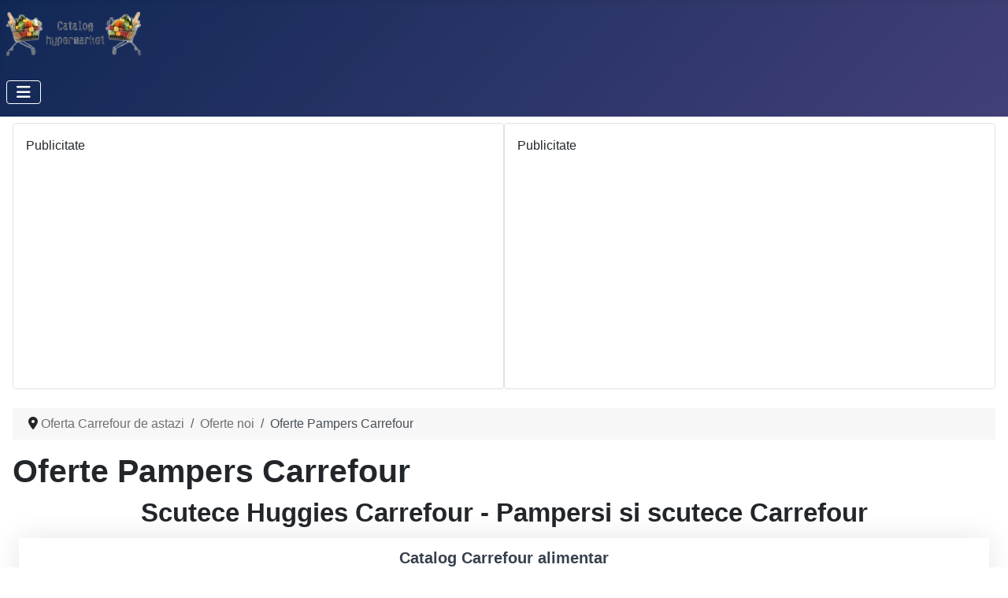

--- FILE ---
content_type: text/html; charset=utf-8
request_url: https://www.catalog-hypermarket.ro/oferte-noi/oferte-pampers-carrefour
body_size: 11553
content:
<!DOCTYPE html>
<html lang="en-gb" dir="ltr">

<head>
<meta charset="utf-8">
	<meta name="viewport" content="width=device-width, initial-scale=1">
	<meta name="description" content="Oferta de scutece Pampers Carrefour.
Gama de scutece Huggies, Pampers Premium Care sau Pampers pants sunt doar cateva din scutecele Carrefour disponibile in mag">
	<meta name="generator" content="Joomla! - Open Source Content Management">
	<title>Oferte Pampers Carrefour</title>
	<link href="/media/system/images/joomla-favicon.svg" rel="icon" type="image/svg+xml">
	<link href="/media/templates/site/cassiopeia_cassiopeia_child/images/favicon.ico" rel="alternate icon" type="image/vnd.microsoft.icon">
	<link href="/media/system/images/joomla-favicon-pinned.svg" rel="mask-icon" color="#000">

    <link href="/media/system/css/joomla-fontawesome.min.css?d230c2" rel="lazy-stylesheet"><noscript><link href="/media/system/css/joomla-fontawesome.min.css?d230c2" rel="stylesheet"></noscript>
	<link href="/media/templates/site/cassiopeia/css/global/colors_standard.min.css?d230c2" rel="stylesheet">
	<link href="/media/templates/site/cassiopeia/css/template.min.css?d230c2" rel="stylesheet">
	<link href="/media/templates/site/cassiopeia/css/vendor/joomla-custom-elements/joomla-alert.min.css?0.4.1" rel="stylesheet">
	<link href="/media/templates/site/cassiopeia_cassiopeia_child/css/user.css?d230c2" rel="stylesheet">
	<style>:root {
		--hue: 214;
		--template-bg-light: #f0f4fb;
		--template-text-dark: #495057;
		--template-text-light: #ffffff;
		--template-link-color: var(--link-color);
		--template-special-color: #001B4C;
		
	}</style>

    <script src="/media/vendor/metismenujs/js/metismenujs.min.js?1.4.0" defer></script>
	<script src="/media/mod_menu/js/menu.min.js?d230c2" type="module"></script>
	<script src="/media/templates/site/cassiopeia/js/mod_menu/menu-metismenu.min.js?d230c2" defer></script>
	<script type="application/json" class="joomla-script-options new">{"joomla.jtext":{"RLTA_BUTTON_SCROLL_LEFT":"Scroll buttons to the left","RLTA_BUTTON_SCROLL_RIGHT":"Scroll buttons to the right","ERROR":"Error","MESSAGE":"Message","NOTICE":"Notice","WARNING":"Warning","JCLOSE":"Close","JOK":"OK","JOPEN":"Open"},"system.paths":{"root":"","rootFull":"https:\/\/www.catalog-hypermarket.ro\/","base":"","baseFull":"https:\/\/www.catalog-hypermarket.ro\/"},"csrf.token":"69783ccc5142632a19860a586c8524e0"}</script>
	<script src="/media/system/js/core.min.js?a3d8f8"></script>
	<script src="/media/vendor/bootstrap/js/collapse.min.js?5.3.8" type="module"></script>
	<script src="/media/templates/site/cassiopeia/js/template.min.js?d230c2" type="module"></script>
	<script src="/media/system/js/messages.min.js?9a4811" type="module"></script>
	<script>rltaSettings = {"switchToAccordions":true,"switchBreakPoint":576,"buttonScrollSpeed":5,"addHashToUrls":true,"rememberActive":false,"wrapButtons":false}</script>
	<script type="application/ld+json">{"@context":"https://schema.org","@type":"BreadcrumbList","@id":"https://www.catalog-hypermarket.ro/#/schema/BreadcrumbList/156","itemListElement":[{"@type":"ListItem","position":1,"item":{"@id":"https://www.catalog-hypermarket.ro/","name":"Oferta Carrefour de astazi"}},{"@type":"ListItem","position":2,"item":{"@id":"https://www.catalog-hypermarket.ro/oferte-noi","name":"Oferte noi"}},{"@type":"ListItem","position":3,"item":{"@id":"https://www.catalog-hypermarket.ro/oferte-noi/oferte-pampers-carrefour","name":"Oferte Pampers Carrefour"}}]}</script>
	<script type="application/ld+json">{"@context":"https://schema.org","@graph":[{"@type":"Organization","@id":"https://www.catalog-hypermarket.ro/#/schema/Organization/base","name":"Catalog Hypermarket","url":"https://www.catalog-hypermarket.ro/"},{"@type":"WebSite","@id":"https://www.catalog-hypermarket.ro/#/schema/WebSite/base","url":"https://www.catalog-hypermarket.ro/","name":"Catalog Hypermarket","publisher":{"@id":"https://www.catalog-hypermarket.ro/#/schema/Organization/base"}},{"@type":"WebPage","@id":"https://www.catalog-hypermarket.ro/#/schema/WebPage/base","url":"https://www.catalog-hypermarket.ro/oferte-noi/oferte-pampers-carrefour","name":"Oferte Pampers Carrefour","description":"Oferta de scutece Pampers Carrefour.\r\nGama de scutece Huggies, Pampers Premium Care sau Pampers pants sunt doar cateva din scutecele Carrefour disponibile in mag","isPartOf":{"@id":"https://www.catalog-hypermarket.ro/#/schema/WebSite/base"},"about":{"@id":"https://www.catalog-hypermarket.ro/#/schema/Organization/base"},"inLanguage":"en-GB","breadcrumb":{"@id":"https://www.catalog-hypermarket.ro/#/schema/BreadcrumbList/156"}},{"@type":"Article","@id":"https://www.catalog-hypermarket.ro/#/schema/com_content/article/167","name":"Oferte Pampers Carrefour","headline":"Oferte Pampers Carrefour","inLanguage":"en-GB","isPartOf":{"@id":"https://www.catalog-hypermarket.ro/#/schema/WebPage/base"}}]}</script>

    
<div id="mod-custom258" class="mod-custom custom">
    <script type="text/javascript">
    (function(c,l,a,r,i,t,y){
        c[a]=c[a]||function(){(c[a].q=c[a].q||[]).push(arguments)};
        t=l.createElement(r);t.async=1;t.src="https://www.clarity.ms/tag/"+i;
        y=l.getElementsByTagName(r)[0];y.parentNode.insertBefore(t,y);
    })(window, document, "clarity", "script", "naydf3g7ws");
</script></div>
<link rel="canonical" href="https://www.catalog-hypermarket.ro/oferte-noi/oferte-pampers-carrefour" />
</head>


<body class="site com_content wrapper-static view-article no-layout no-task itemid-361 has-sidebar-right">
    <header class="header container-header full-width position-sticky sticky-top">

        
        
                    <div class="grid-child">
                <div class="navbar-brand">
                    <a class="brand-logo" href="/">
                        <img loading="eager" decoding="async" width="171" height="60" src="https://www.catalog-hypermarket.ro/images/logo-171x60-transparent-min.png" alt="Catalog Hypermarket">                    </a>
                                    </div>
            </div>
        
                    <div class="grid-child container-nav">
                                    
<nav class="navbar navbar-expand-lg" aria-label="Main Menu">
    <button class="navbar-toggler navbar-toggler-right" type="button" data-bs-toggle="collapse" data-bs-target="#navbar1" aria-controls="navbar1" aria-expanded="false" aria-label="Toggle Navigation">
        <span class="icon-menu" aria-hidden="true"></span>
    </button>
    <div class="collapse navbar-collapse" id="navbar1">
        <ul class="mod-menu mod-menu_dropdown-metismenu metismenu mod-list ">
<li class="metismenu-item item-101 level-1 default"><a href="/" >Catalog Carrefour</a></li><li class="metismenu-item item-311 level-1 active deeper parent"><a href="/oferte-noi" >Oferte noi</a><button class="mm-collapsed mm-toggler mm-toggler-link" aria-haspopup="true" aria-expanded="false" aria-label="Oferte noi"></button><ul class="mm-collapse"><li class="metismenu-item item-243 level-2"><a href="/oferte-noi/oferte-black-friday-carrefour" >Oferte Black Friday Carrefour</a></li><li class="metismenu-item item-223 level-2"><a href="/oferte-noi/oferte-aer-conditionat-carrefour" >Oferte aer conditionat Carrefour</a></li><li class="metismenu-item item-369 level-2"><a href="/oferte-noi/oferte-aragaze-carrefour" >Oferte aragaze Carrefour</a></li><li class="metismenu-item item-230 level-2"><a href="/oferte-noi/oferte-aspiratoare-carrefour" >Oferte aspiratoare Carrefour</a></li><li class="metismenu-item item-395 level-2"><a href="/oferte-noi/oferte-balansoar-gradina-carrefour" >Oferte balansoar gradina Carrefour</a></li><li class="metismenu-item item-514 level-2"><a href="/oferte-noi/oferte-banda-de-alergat-carrefour" >Oferte banda de alergat Carrefour</a></li><li class="metismenu-item item-513 level-2"><a href="/oferte-noi/oferte-biciclete-carrefour" >Oferte biciclete Carrefour</a></li><li class="metismenu-item item-408 level-2"><a href="/oferte-noi/oferte-bomboane-ferrero-rocher-carrefour" >Oferte bomboane Ferrero Rocher Carrefour</a></li><li class="metismenu-item item-367 level-2"><a href="/oferte-noi/oferte-brazi-carrefour" >Oferte brazi Carrefour</a></li><li class="metismenu-item item-211 level-2"><a href="/oferte-noi/oferte-frigidere-carrefour" >Oferte frigidere Carrefour</a></li><li class="metismenu-item item-227 level-2"><a href="/oferte-noi/oferte-jucarii-carrefour" >Oferte jucarii Carrefour</a></li><li class="metismenu-item item-346 level-2"><a href="/oferte-noi/oferte-lego-carrefour" >Oferte LEGO Carrefour</a></li><li class="metismenu-item item-368 level-2"><a href="/oferte-noi/oferte-masini-de-spalat-carrefour" >Oferte masini de spalat Carrefour</a></li><li class="metismenu-item item-361 level-2 current active"><a href="/oferte-noi/oferte-pampers-carrefour" aria-current="page">Oferte Pampers Carrefour</a></li><li class="metismenu-item item-210 level-2"><a href="/oferte-noi/oferte-tablete-carrefour" >Oferte tablete Carrefour</a></li><li class="metismenu-item item-220 level-2"><a href="/oferte-noi/oferte-telefoane-carrefour" >Oferte telefoane Carrefour</a></li><li class="metismenu-item item-209 level-2"><a href="/oferte-noi/oferte-televizoare-carrefour" >Oferte televizoare Carrefour</a></li><li class="metismenu-item item-283 level-2"><a href="/oferte-noi/oferte-trolere-lamonza-carrefour" >Oferte trolere Lamonza Carrefour</a></li></ul></li><li class="metismenu-item item-499 level-1 deeper parent"><a href="/supermarket" >Supermarket</a><button class="mm-collapsed mm-toggler mm-toggler-link" aria-haspopup="true" aria-expanded="false" aria-label="Supermarket"></button><ul class="mm-collapse"><li class="metismenu-item item-312 level-2 deeper parent"><a href="/supermarket/oferte-auchan" >Oferte Auchan</a><button class="mm-collapsed mm-toggler mm-toggler-link" aria-haspopup="true" aria-expanded="false" aria-label="Oferte Auchan"></button><ul class="mm-collapse"><li class="metismenu-item item-313 level-3"><a href="/supermarket/oferte-auchan/catalog-auchan-online" >Catalog Auchan online</a></li></ul></li><li class="metismenu-item item-114 level-2 deeper parent"><a href="/supermarket/oferte-carrefour" >Oferte Carrefour</a><button class="mm-collapsed mm-toggler mm-toggler-link" aria-haspopup="true" aria-expanded="false" aria-label="Oferte Carrefour"></button><ul class="mm-collapse"><li class="metismenu-item item-173 level-3"><a href="/supermarket/oferte-carrefour/catalog-carrefour-alimentar" >Catalog Carrefour alimentar</a></li><li class="metismenu-item item-179 level-3"><a href="/supermarket/oferte-carrefour/catalog-carrefour-nealimentar" >Catalog Carrefour nealimentar</a></li><li class="metismenu-item item-284 level-3"><a href="/supermarket/oferte-carrefour/catalog-carrefour-tex-online" >Catalog Carrefour TEX online</a></li><li class="metismenu-item item-315 level-3"><a href="/supermarket/oferte-carrefour/catalog-carrefour-special" >Catalog Carrefour special</a></li></ul></li><li class="metismenu-item item-504 level-2 deeper parent"><a href="/supermarket/oferte-cora" >Oferte Cora</a><button class="mm-collapsed mm-toggler mm-toggler-link" aria-haspopup="true" aria-expanded="false" aria-label="Oferte Cora"></button><ul class="mm-collapse"><li class="metismenu-item item-505 level-3"><a href="/supermarket/oferte-cora/catalog-cora-online" >Catalog Cora online</a></li></ul></li><li class="metismenu-item item-566 level-2 deeper parent"><a href="/supermarket/oferte-diana" >Oferte Diana</a><button class="mm-collapsed mm-toggler mm-toggler-link" aria-haspopup="true" aria-expanded="false" aria-label="Oferte Diana"></button><ul class="mm-collapse"><li class="metismenu-item item-567 level-3"><a href="/supermarket/oferte-diana/catalog-diana-online" >Catalog Diana online</a></li></ul></li><li class="metismenu-item item-405 level-2 deeper parent"><a href="/supermarket/oferte-kaufland" >Oferte Kaufland</a><button class="mm-collapsed mm-toggler mm-toggler-link" aria-haspopup="true" aria-expanded="false" aria-label="Oferte Kaufland"></button><ul class="mm-collapse"><li class="metismenu-item item-406 level-3"><a href="/supermarket/oferte-kaufland/catalog-kaufland-online" >Catalog Kaufland online</a></li><li class="metismenu-item item-407 level-3"><a href="/supermarket/oferte-kaufland/oferte-televizoare-kaufland" >Oferte televizoare Kaufland</a></li><li class="metismenu-item item-508 level-3"><a href="/supermarket/oferte-kaufland/oferta-de-weekend-kaufland" >Oferta de weekend Kaufland</a></li></ul></li><li class="metismenu-item item-552 level-2 deeper parent"><a href="/supermarket/oferte-la-cocos" >Oferte La Cocos</a><button class="mm-collapsed mm-toggler mm-toggler-link" aria-haspopup="true" aria-expanded="false" aria-label="Oferte La Cocos"></button><ul class="mm-collapse"><li class="metismenu-item item-553 level-3"><a href="/supermarket/oferte-la-cocos/catalog-la-cocos-online" >Catalog La Cocos online</a></li></ul></li><li class="metismenu-item item-409 level-2 deeper parent"><a href="/supermarket/oferte-lidl" >Oferte Lidl</a><button class="mm-collapsed mm-toggler mm-toggler-link" aria-haspopup="true" aria-expanded="false" aria-label="Oferte Lidl"></button><ul class="mm-collapse"><li class="metismenu-item item-410 level-3"><a href="/supermarket/oferte-lidl/catalog-lidl-online" >Catalog Lidl online</a></li></ul></li><li class="metismenu-item item-484 level-2 deeper parent"><a href="/supermarket/oferte-penny" >Oferte Penny</a><button class="mm-collapsed mm-toggler mm-toggler-link" aria-haspopup="true" aria-expanded="false" aria-label="Oferte Penny"></button><ul class="mm-collapse"><li class="metismenu-item item-485 level-3"><a href="/supermarket/oferte-penny/catalog-penny-online" >Catalog Penny online</a></li></ul></li><li class="metismenu-item item-486 level-2 deeper parent"><a href="/supermarket/oferte-profi" >Oferte Profi</a><button class="mm-collapsed mm-toggler mm-toggler-link" aria-haspopup="true" aria-expanded="false" aria-label="Oferte Profi"></button><ul class="mm-collapse"><li class="metismenu-item item-487 level-3"><a href="/supermarket/oferte-profi/catalog-profi-online" >Catalog Profi online</a></li></ul></li><li class="metismenu-item item-489 level-2 deeper parent"><a href="/supermarket/oferte-selgros" >Oferte Selgros</a><button class="mm-collapsed mm-toggler mm-toggler-link" aria-haspopup="true" aria-expanded="false" aria-label="Oferte Selgros"></button><ul class="mm-collapse"><li class="metismenu-item item-490 level-3"><a href="/supermarket/oferte-selgros/catalog-selgros-online-alimentar" >Catalog Selgros online alimentar</a></li><li class="metismenu-item item-491 level-3"><a href="/supermarket/oferte-selgros/catalog-selgros-online-nealimentar" >Catalog Selgros online nealimentar</a></li><li class="metismenu-item item-492 level-3"><a href="/supermarket/oferte-selgros/catalog-selgros-online-special" >Catalog Selgros online special</a></li><li class="metismenu-item item-497 level-3"><a href="/supermarket/oferte-selgros/catalog-selgros-online-revanzatori" >Catalog Selgros online revanzatori</a></li><li class="metismenu-item item-498 level-3"><a href="/supermarket/oferte-selgros/catalog-selgros-online-gastro-food" >Catalog Selgros online gastro food</a></li></ul></li><li class="metismenu-item item-554 level-2 deeper parent"><a href="/supermarket/oferte-supeco" >Oferte Supeco</a><button class="mm-collapsed mm-toggler mm-toggler-link" aria-haspopup="true" aria-expanded="false" aria-label="Oferte Supeco"></button><ul class="mm-collapse"><li class="metismenu-item item-555 level-3"><a href="/supermarket/oferte-supeco/catalog-supeco-online" >Catalog Supeco online</a></li></ul></li><li class="metismenu-item item-568 level-2 deeper parent"><a href="/supermarket/oferte-unicarm" >Oferte Unicarm</a><button class="mm-collapsed mm-toggler mm-toggler-link" aria-haspopup="true" aria-expanded="false" aria-label="Oferte Unicarm"></button><ul class="mm-collapse"><li class="metismenu-item item-569 level-3"><a href="/supermarket/oferte-unicarm/catalog-unicarm-online" >Catalog Unicarm online</a></li></ul></li></ul></li><li class="metismenu-item item-500 level-1 deeper parent"><a href="/haine-pantofi" >Haine, pantofi</a><button class="mm-collapsed mm-toggler mm-toggler-link" aria-haspopup="true" aria-expanded="false" aria-label="Haine, pantofi"></button><ul class="mm-collapse"><li class="metismenu-item item-509 level-2 deeper parent"><a href="/haine-pantofi/c-a" >C&amp;A</a><button class="mm-collapsed mm-toggler mm-toggler-link" aria-haspopup="true" aria-expanded="false" aria-label="C&amp;A"></button><ul class="mm-collapse"><li class="metismenu-item item-510 level-3"><a href="/haine-pantofi/c-a/catalog-c-a-online" >Catalog C&amp;A online</a></li></ul></li><li class="metismenu-item item-556 level-2 deeper parent"><a href="/haine-pantofi/cropp" >Cropp</a><button class="mm-collapsed mm-toggler mm-toggler-link" aria-haspopup="true" aria-expanded="false" aria-label="Cropp"></button><ul class="mm-collapse"><li class="metismenu-item item-557 level-3"><a href="/haine-pantofi/cropp/catalog-cropp-online" >Catalog Cropp online</a></li></ul></li><li class="metismenu-item item-562 level-2 deeper parent"><a href="/haine-pantofi/mohito" >Mohito</a><button class="mm-collapsed mm-toggler mm-toggler-link" aria-haspopup="true" aria-expanded="false" aria-label="Mohito"></button><ul class="mm-collapse"><li class="metismenu-item item-563 level-3"><a href="/haine-pantofi/mohito/catalog-mohito-online" >Catalog Mohito online</a></li></ul></li><li class="metismenu-item item-546 level-2 deeper parent"><a href="/haine-pantofi/pepco" >PEPCO</a><button class="mm-collapsed mm-toggler mm-toggler-link" aria-haspopup="true" aria-expanded="false" aria-label="PEPCO"></button><ul class="mm-collapse"><li class="metismenu-item item-547 level-3"><a href="/haine-pantofi/pepco/catalog-pepco-online" >Catalog PEPCO online</a></li></ul></li><li class="metismenu-item item-495 level-2 deeper parent"><a href="/haine-pantofi/primark" >Primark</a><button class="mm-collapsed mm-toggler mm-toggler-link" aria-haspopup="true" aria-expanded="false" aria-label="Primark"></button><ul class="mm-collapse"><li class="metismenu-item item-496 level-3"><a href="/haine-pantofi/primark/catalog-primark-online" >Catalog Primark online</a></li></ul></li><li class="metismenu-item item-511 level-2 deeper parent"><a href="/haine-pantofi/reserved" >Reserved</a><button class="mm-collapsed mm-toggler mm-toggler-link" aria-haspopup="true" aria-expanded="false" aria-label="Reserved"></button><ul class="mm-collapse"><li class="metismenu-item item-512 level-3"><a href="/haine-pantofi/reserved/catalog-reserved-online" >Catalog Reserved online</a></li><li class="metismenu-item item-561 level-3"><a href="/haine-pantofi/reserved/haine-reserved-romania" >Haine Reserved Romania</a></li></ul></li></ul></li><li class="metismenu-item item-501 level-1 deeper parent"><a href="/casa-si-gradina" >Casa si gradina</a><button class="mm-collapsed mm-toggler mm-toggler-link" aria-haspopup="true" aria-expanded="false" aria-label="Casa si gradina"></button><ul class="mm-collapse"><li class="metismenu-item item-506 level-2 deeper parent"><a href="/casa-si-gradina/lems" >Lems</a><button class="mm-collapsed mm-toggler mm-toggler-link" aria-haspopup="true" aria-expanded="false" aria-label="Lems"></button><ul class="mm-collapse"><li class="metismenu-item item-507 level-3"><a href="/casa-si-gradina/lems/catalog-lems-online" >Catalog Lems online</a></li></ul></li><li class="metismenu-item item-502 level-2 deeper parent"><a href="/casa-si-gradina/mobexpert" >Mobexpert</a><button class="mm-collapsed mm-toggler mm-toggler-link" aria-haspopup="true" aria-expanded="false" aria-label="Mobexpert"></button><ul class="mm-collapse"><li class="metismenu-item item-503 level-3"><a href="/casa-si-gradina/mobexpert/catalog-mobexpert-online" >Catalog Mobexpert online</a></li></ul></li><li class="metismenu-item item-493 level-2 deeper parent"><a href="/casa-si-gradina/rovere-mobili" >Rovere Mobili</a><button class="mm-collapsed mm-toggler mm-toggler-link" aria-haspopup="true" aria-expanded="false" aria-label="Rovere Mobili"></button><ul class="mm-collapse"><li class="metismenu-item item-494 level-3"><a href="/casa-si-gradina/rovere-mobili/catalog-rovere-mobili-online" >Catalog Rovere Mobili online</a></li></ul></li></ul></li><li class="metismenu-item item-558 level-1 deeper parent"><a href="/aplicatii" >Aplicatii</a><button class="mm-collapsed mm-toggler mm-toggler-link" aria-haspopup="true" aria-expanded="false" aria-label="Aplicatii"></button><ul class="mm-collapse"><li class="metismenu-item item-559 level-2"><a href="/aplicatii/aplicatia-carrefour-act-for-good" >Aplicatia Carrefour Act for Good</a></li><li class="metismenu-item item-560 level-2"><a href="/aplicatii/aplicatia-kaufland-card" >Aplicatia Kaufland Card</a></li></ul></li></ul>
    </div>
</nav>

                                            </div>
            </header>

    <div class="site-grid">
        
                    <div class="grid-child container-top-a">
                <div class="top-a card ">
        <div class="card-body">
                
<div id="mod-custom183" class="mod-custom custom">
    Publicitate<br />
<div style="height: 280px;">
<script async src="https://pagead2.googlesyndication.com/pagead/js/adsbygoogle.js?client=ca-pub-9060369449549452"
     crossorigin="anonymous"></script>
<!-- Catalog hypermarket - Top -->
<ins class="adsbygoogle"
     style="display:block"
     data-ad-client="ca-pub-9060369449549452"
     data-ad-slot="5313727234"
     data-ad-format="auto"
     data-full-width-responsive="true"></ins>
<script>
     (adsbygoogle = window.adsbygoogle || []).push({});
</script>
</div></div>
    </div>
</div>
<div class="top-a card ">
        <div class="card-body">
                
<div id="mod-custom185" class="mod-custom custom">
    Publicitate<br />
<div style="height: 280px;">
<script async src="https://pagead2.googlesyndication.com/pagead/js/adsbygoogle.js?client=ca-pub-9060369449549452"
     crossorigin="anonymous"></script>
<!-- Catalog hypermarket - Top -->
<ins class="adsbygoogle"
     style="display:block"
     data-ad-client="ca-pub-9060369449549452"
     data-ad-slot="5313727234"
     data-ad-format="auto"
     data-full-width-responsive="true"></ins>
<script>
     (adsbygoogle = window.adsbygoogle || []).push({});
</script>
</div></div>
    </div>
</div>

            </div>
        
        
        
        <div class="grid-child container-component">
            <nav class="mod-breadcrumbs__wrapper" aria-label="Breadcrumbs">
    <ol class="mod-breadcrumbs breadcrumb px-3 py-2">
                    <li class="mod-breadcrumbs__divider float-start">
                <span class="divider icon-location icon-fw" aria-hidden="true"></span>
            </li>
        
        <li class="mod-breadcrumbs__item breadcrumb-item"><a href="/" class="pathway"><span>Oferta Carrefour de astazi</span></a></li><li class="mod-breadcrumbs__item breadcrumb-item"><a href="/oferte-noi" class="pathway"><span>Oferte noi</span></a></li><li class="mod-breadcrumbs__item breadcrumb-item active"><span>Oferte Pampers Carrefour</span></li>    </ol>
    </nav>

            
            <div id="system-message-container" aria-live="polite"></div>

            <main>
                <div class="com-content-article item-page">
    <meta itemprop="inLanguage" content="en-GB">
    
    
        <div class="page-header">
        <h1>
            Oferte Pampers Carrefour        </h1>
                            </div>
        
        
    
    
        
                                                <div class="com-content-article__body">
        <h2 style="text-align: center;">Scutece Huggies Carrefour - Pampersi si scutece Carrefour</h2>

<div id="mod-custom222" class="mod-custom custom">
    <section class="pricing-tables content-area">
<div class="container">
<div class="row"><!--xxxxxxxxxxxxxxxxxxxxx-->
<div class="col-sm-12 col-lg-3 col-md-3">
<div class="pricing">
<div class="price-header">
<div class="title">Catalog Carrefour alimentar</div>
</div>
<div class="content"><a href="/revista-carrefour-pliant-actual-oferta-online-alimentar" target="_self" title="catalog Carrefour online alimentar"><img src="/images/catalog_carrefour/catalog_carrefour_alimentar_200x294.jpg" alt="oferta Carrefour alimentar" width="200" height="294" style="display: block; margin-left: auto; margin-right: auto;" loading="lazy" /></a> <br /><div style="text-align: center;"><strong>17.04.2024 - 28.04.2024</strong></div><br /><br />
<div class="button"><a href="/revista-carrefour-pliant-actual-oferta-online-alimentar" target="_self" class="btn btn-outline pricing-btn" title="Vezi catalogul actual">Vezi catalog</a></div>
</div>
</div>
</div>
<!--xxxxxxxxxxxxxxxxxxxxx-->
<div class="col-sm-12 col-lg-3 col-md-3">
<div class="pricing">
<div class="price-header">
<div class="title">Catalog Carrefour nealimentar</div>
</div>
<div class="content"><a href="/noutatile-din-oferta-nealimentara-de-saptamana-asta" target="_self" title="catalog Carrefour online nealimentar"><img src="/images/catalog_carrefour/catalog_carrefour_nealimentar_200x294.jpg" alt="oferta Carrefour nealimentar" width="200" height="294" style="display: block; margin-left: auto; margin-right: auto;" loading="lazy" /></a> <br /><div style="text-align: center;"><strong>17.04.2024 - 07.05.2024</strong></div><br /><br />
<div class="button"><a href="/noutatile-din-oferta-nealimentara-de-saptamana-asta" target="_self" class="btn btn-outline pricing-btn" title="Vezi catalogul actual">Vezi catalog</a></div>
</div>
</div>
</div>
<!--xxxxxxxxxxxxxxxxxxxxx-->
<div class="col-sm-12 col-lg-3 col-md-3">
<div class="pricing">
<div class="price-header">
<div class="title">Catalog Carrefour special</div>
</div>
<div class="content"><a href="/noutatile-din-oferta-diverse-de-saptamana-asta" target="_self" title="catalog Carrefour online special"><img src="/images/catalog_carrefour/catalog_carrefour_special_200x294.jpg" alt="oferta Carrefour special" width="200" height="294" style="display: block; margin-left: auto; margin-right: auto;" loading="lazy" /></a> <br /><div style="text-align: center;"><strong>15.03.2023 - 18.05.2023</strong></div><br /><br />
<div class="button"><a href="/noutatile-din-oferta-diverse-de-saptamana-asta" target="_self" class="btn btn-outline pricing-btn" title="Vezi catalogul actual">Vezi catalog</a></div>
</div>
</div>
</div>
<!--xxxxxxxxxxxxxxxxxxxxx-->
<div class="col-sm-12 col-lg-3 col-md-3">
<div class="pricing">
<div class="price-header">
<div class="title">Catalog&nbsp; &nbsp; &nbsp; &nbsp;Carrefour TEX</div>
</div>
<div class="content"><a href="/noutatile-din-oferta-tex-de-saptamana-asta" target="_self" title="catalog Carrefour online special"><img src="/images/catalog_carrefour/catalog_carrefour_tex_200x294.jpg" alt="oferta Carrefour TEX" width="200" height="294" style="display: block; margin-left: auto; margin-right: auto;" loading="lazy" /></a> <br /><div style="text-align: center;"><strong>22.03.2023 - 18.04.2023</strong></div><br /><br />
<div class="button"><a href="/noutatile-din-oferta-tex-de-saptamana-asta" target="_self" class="btn btn-outline pricing-btn" title="Vezi catalogul actual">Vezi catalog</a></div>
</div>
</div>
</div>
<!--xxxxxxxxxxxxxxxxxxxxx--></div>
</div>
</section></div>
<br /><strong>Promotii si oferte la scutecele Pamapers Carrefour ieftine</strong><br />Relația mea cu scutecele a început imediat după ce s-au născut gemenii mei. În câteva luni, încercasem majoritatea mărcilor disponibile pe piață. La început, chiar nu mi-a păsat de calitate sau capacitate, mi-am dorit doar volumul - sa fie multe; în fiecare zi, doi bebeluși ar putea consuma cu ușurință cinci scutece Pampers Carrefour fiecare. Pentru o scurtă clipă m-am gândit să folosesc scutece de pânză în locul celor de unică folosință. După ce mi-am cântărit opțiunile, mi-am dat seama că scutecele de pânză nu erau atât de convenabile, cât erau mai ieftine. Aș avea literalmente nevoie să angajez un curățător cu normă întreagă pentru spălarea scutecelor de pânză.<br /><br />Pentru orice părinte, descoperirea a ceea ce funcționează pentru tine și copilul tău este o intreaga aventura. Scutecele de unică folosință sunt foarte convenabile, dar pot fi costisitoare. Idea este sa obtii maximul pentru banii cheltuiti. De aceea, un scutec Carrefour ieftin este varianta ideala cand vine vorba de cumparaturi. Această recenzie analizează toate elementele vitale de luat în considerare, astfel încât să puteți decide care marca de scutece chilotel este cea mai bună pentru dvs.&nbsp;<br />
<div id="mod-custom99" class="mod-custom custom">
    Publicitate<br />
<div style="height: 280px;">
<script async src="https://pagead2.googlesyndication.com/pagead/js/adsbygoogle.js?client=ca-pub-9060369449549452"
     crossorigin="anonymous"></script>
<!-- Catalog hypermarket - Responsive -->
<ins class="adsbygoogle"
     style="display:block"
     data-ad-client="ca-pub-9060369449549452"
     data-ad-slot="4593572871"
     data-ad-format="auto"
     data-full-width-responsive="true"></ins>
<script>
     (adsbygoogle = window.adsbygoogle || []).push({});
</script>
</div></div>
<br />
<h3><br />Cum să identifici cele mai bune scutece Carrefour: Huggies, Pampers, Lupilu</h3>
<br />In oferta de scutece Carrefour sunt Pampers, Huggies, Carrefour Baby, Bambo Nature, Lupilu, fiecare cu brand cu designul si avantajele sale. De la cele mai mici, scutecele Pampers nr. 1 pana la cele mari, Pampers nr. 7, fiecare trebuie sa se potriveasca nevoilor copilului.<br />Principalul aspect este confortul. Copilul tău este fericit și confortabil cu scutecul Carrefour Huggies? Pentru a identifica confortul, trebuie să existe caracteristicile de mai jos.<br /><a href="/noutatile-din-oferta-nealimentara-de-saptamana-asta" target="_self" title="oferta Pampers Carrefour scutece Huggies"><picture class="responsive-image"><source type="image/webp" srcset="/media/cached-resp-images/images/Pampers_Carrefour_Huggies_768.webp?version=d7959070b99469f64f36413eab7c5347 768w, /media/cached-resp-images/images/Pampers_Carrefour_Huggies_320.webp?version=3b82085703d660e77d60c6a4cdd3eb9a 320w"><source type="image/jpeg" srcset="/media/cached-resp-images/images/Pampers_Carrefour_Huggies_768.jpg?version=0b6e48900775d9ee3288d3c797d9dde0 768w, /media/cached-resp-images/images/Pampers_Carrefour_Huggies_320.jpg?version=2e0740ab345a88bd5d92f8ba2b428d28 320w"><img decoding="async" src="/images/Pampers_Carrefour_Huggies.jpg" alt="Pampers Carrefour Huggies" width="819" height="360" loading="lazy" /></picture></a><br /><br /><strong>- Potrivire si prindere</strong><br /><br />Talia și picioarele trebuie să se potrivească corect. De obicei, multe mărci printre care Pampers si <em><strong>scutece Huggies Carrefour</strong></em> vor avea un mecanism elastic pentru aceasta. În acest scop, scutecul chilotel ar trebui să contureze corpul în mod corespunzător. Alegerea marimii potrivite va oferi bebelusului tau confortul potrivit. Un scutec ar trebui să vină și cu elemente de fixare care nu își pierd ușor adezivitatea. Elementele de fixare cu velcro sunt superioare.<br /><br /><strong>- Loțiune și parfum</strong><br /><br />Multe <em>scutece Carrefour Huggies, Pampers, Bambo Nature sau Lupilu</em> vin cu o loțiune sau gel de căptușeală. Acest lucru funcționează pentru a hidrata pielea sensibilă a bebelușului iar parfumul este menit să ofere un aspect proaspăt zonei scutecului. Mirosurile nu sunt cu adevărat o cerință, dar pot îmbunătăți experiența scutecului atât pentru mamă, cât și pentru bebeluș. Lotiunea sau gelul sunt foarte functionale pentru a spori confortul.<br /><br /><strong>- Indicator de absorbție și umiditate</strong><br /><br />Capacitatea oricărui scutec este determinată de mecanismul său de absorbție. Căptușeala suplimentară în regiunea scutecului Bambo Nature va ajuta mult pentru a ține la distanță scurgerile. Unele scutece absorb mai bine decât altele. Din experiența mea, mărci precum Bambo Nature, Lupilu, Pampers si Huggies de la Carrefour sunt excelente. Folosirea lor mi-a dat încredere că gemenii mei vor evita scurgerile și murdaria. Un indicator de umiditate vă va arăta când să schimbați scutecul. Părinții ar trebui să schimbe scutecul imediat după acest semnal pentru a evita disconfortul bebelușilor.<br /><br /><strong>- Decupaje pentru nou-născuți</strong><br /><br />Un decupaj pentru nou-născuți asigură că zona buricului sau a cordonului nu este atinsă. Bontul de vindecare este delicat și folosirea unui scutec special cu această caracteristică ușurează munca. Cu toate acestea, majoritatea mărcilor pot fi pliate în jurul acestei zone pentru a servi aceluiași scop.<br /><br /><strong>- Design și stil</strong><br /><br />Mărcile de scutece vin în toate modelele, formele și dimensiunile. Alegerea unuia care este elegant îi adaugă personalitate bebelușului tău. Pentru mine ceva îngrijit și compact este ideal. Cu atât de multe opțiuni, ați putea la fel de bine să alegeți una care atrage cel mai mult, chiar și în ceea ce privește designul. Din gama de Pampersi Carrefour si Huggies sigur sunt cateva modele intr-adevar elegante.<br /><br /><strong>- Preț</strong><br /><br />De multe ori, un scutec de înaltă calitate este sinonim cu scump. Este greu să găsești <em><strong>scutece Pampers ieftine Carrefour</strong></em> și să nu faci compromisuri la calitate. Cu toate acestea, compararea prețurilor vă va ajuta să obțineți cea mai bună ofertă. Nu ar trebui să platiti un pret exagerat de mare pentru o marcă bună de scutece.<br />
<h3><br />Cele mai bune mărci de scutece Carrefour</h3>
<br /><strong>Scutece Bambo Nature Carrefour</strong><br /><br />Aceasta este una dintre cele mărcile de scutece pe care le-am folosit pentru copiii mei. Este moale, confortabil și cu o absorbție foarte mare. Oferă protecție toată noaptea, oferind în același timp o absorbție superioară. Este foarte bun pentru a proteja pielea sensibilă. Pentru bebelușii activi, oferă fitness activ cu o talie elastică. După cum am menționat mai sus, scutecele Bambo Nature sunt foarte bune,r edefinesc cu adevărat confortul și îngrijirea. Vine în toate mărimile pentru bebeluși până la copii mici.<br /><br /><strong>Scutece Huggies Carrefour</strong><br /><br />Acesta este încă un brand de scutece de top. Vine cu o multitudine de funcții pentru o protecție excelentă. Este realizat din bumbac 100% și, prin urmare, este foarte respirabil. Are un buzunar special pentru a face față mizeriei. Miezul are o capacitate de absorbție triplă pentru a bloca umezeala. Urechile sunt frumos modelate cu o protecție dublă împotriva scurgerilor. Din nou, atunci când căutați o protecție superioară, <em>scutecele Huggies Carrefour</em> sunt o achiziție grozavă. Au toate mărimile, de la nou-născuți până la pantaloni scutec. Variații precum Huggies Elite Soft sunt foarte superioare.<br />
<ul>
<li>Huggies Elite Soft nr. 1 - pentru 3-5 kg</li>
<li>Huggies Elite Soft nr. 2 - pentru 4-6 kg</li>
<li>Huggies Elite Soft nr. 3 - pentru 6-11 kg</li>
<li>Huggies Elite Soft nr. 4 - pentru 9-14 kg</li>
<li>Huggies Elite Soft nr. 5 - pentru 12-22 kg</li>
<li>Huggies pants boy and girl</li>
</ul>
<br /><strong>Scutece Pampers Carrefour</strong><br /><br />Majoritatea noilor părinți găsesc marca de scutece Pampers înaintea altora. Acesta este într-adevăr un brand popular care vine cu opțiuni excelente pentru toti bebelușii și sunt disponibile in toate mărimile: Pampers Premium Care nr.1, nr. 2, nr. 3, nr. 4, nr. 5, nr. 6 sau nr. 7. Principalele caracteristici includ canale suplimentare pentru absorbție, super gel, loțiune pentru copii, material din bumbac moale și indicator de umiditate. De la îngrijirea nou-născuților până la Pampers pants pentru copii activi, acest brand are totul. Pentru mulți părinți acest brand vine la un preț mai mare. În multe privințe, ar putea fi o marcă premium. Am folosit Pampers pentru nou-născuții mei și singura problemă majoră a fost costul. Poate pentru că plăteam prețul dublu pentru gemenii mei. Dacă sunteți în căutarea unei protecție de neegalat, aceasta ar putea fi o achiziție ideală pentru dvs. Scutecele Pampers de la Carrefour nu sunt prea ieftine dar ofera calitate. Una peste alta, acesta este un brand de încredere care a servit multora.<br />
<ul>
<li>Pampers nr. 1 - pentru 2-5 kg</li>
<li>Pampers nr. 2 - pentru 4-8 kg</li>
<li>Pampers nr. 3 - pentru 6-11 kg</li>
<li>Pampers nr. 4 - pentru 9-15 kg</li>
<li>Pampers nr. 5 - pentru 12-17 kg</li>
<li>Pampers nr. 6 - pentru peste 15 kg</li>
</ul>
<br /><strong>Scutece Carrefour baby</strong><br /><br />Când chiar aveam nevoie să economisesc bani, am trecut la utilizarea de <em>scutece Carrefour baby</em>&nbsp;pentru copiii mei. Această marcă alternativă mai ieftină isi face loc in oferta Carrefour. Folosirea versiunii mai ieftine a acestui brand a dovedit o absorbție și calitatea generală buna.&nbsp; Cei care au nevoie cu adevărat de calitate superioară pot alege opțiunea de scutece chilotel Carrefour Baby. Vei plăti ceva mai mult, dar poți stăpâni mai bine scurgerile. Din nou, vine în toate mărimile pentru copilul tău. Când sunteți în căutarea unui scutec mai ieftin, aceasta este cea mai bună alegere. Cu toate acestea, plătiți mai mult pentru a obține o protecție superioară.<br />
<h3><br />Care marca de scutec Carrefour este cea mai buna?</h3>
<br />Fiecare părinte trebuie să decidă ce funcționează cel mai bine pentru copilul lui. Costul este într-adevăr un motiv major care nu poate fi trecut cu vederea. Alegerea unui brand care vă oferă calitate înaltă la un preț corect este ideală. Mai presus de toate, nu compromite calitatea pentru scutece ieftine. Utilizarea scutecelor de pânză ar putea contribui în mare măsură la reducerea acestor costuri. Cumpărând pachete mai mari veți economisi bani. De asemenea, fii atent la reduceri și oferte. Încercați diferite mărci și ajungeți la propria concluzie.     </div>

        
                                
<nav class="pagenavigation" aria-label="Page Navigation">
    <span class="pagination ms-0">
                <a class="btn btn-sm btn-secondary previous" href="/oferte-noi/oferte-masini-de-spalat-carrefour" rel="prev">
            <span class="visually-hidden">
                Previous article: Oferte masini de spalat Carrefour            </span>
            <span class="icon-chevron-left" aria-hidden="true"></span> <span aria-hidden="true">Oferte masini de spalat Carrefour</span>            </a>
                    <a class="btn btn-sm btn-secondary next" href="/oferte-noi/oferte-tablete-carrefour" rel="next">
            <span class="visually-hidden">
                Next article: Oferte tablete Carrefour ieftine            </span>
            <span aria-hidden="true">Oferte tablete Carrefour ieftine</span> <span class="icon-chevron-right" aria-hidden="true"></span>            </a>
        </span>
</nav>
            </div>
            </main>
            <div class="main-bottom card ">
            <h3 class="card-header ">Alte oferte din categoria - Supermarket</h3>        <div class="card-body">
                
<div id="mod-custom227" class="mod-custom custom">
    <section class="pricing-tables content-area">
<div class="container">
<div class="row"><!--xxxxxxxxxxxxxxxxxxxxx-->
<div class="col-sm-12 col-lg-2 col-md-2">
<div class="pricing"><a href="/supermarket/oferte-auchan" target="_self" class="outer" title="Auchan"><img src="/images/100x87/auchan.jpg" alt="auchan" width="100" height="87" loading="lazy" /><strong>Auchan</strong></a></div>
</div>
<!--xxxxxxxxxxxxxxxxxxxxx-->
<div class="col-sm-12 col-lg-2 col-md-2">
<div class="pricing"><a href="/supermarket/oferte-carrefour" target="_self" class="outer" title="Carrefour"><img src="/images/100x87/carrefour.jpg" alt="carrefour" width="100" height="87" loading="lazy" /><strong>Carrefour</strong></a></div>
</div>
<!--xxxxxxxxxxxxxxxxxxxxx-->
<div class="col-sm-12 col-lg-2 col-md-2">
<div class="pricing"><a href="/supermarket/oferte-cora" target="_self" class="outer" title="Cora"><img src="/images/100x87/cora.jpg" alt="cora" width="100" height="87" loading="lazy" /><strong>Cora</strong></a></div>
</div>
<!--xxxxxxxxxxxxxxxxxxxxx-->
<div class="col-sm-12 col-lg-2 col-md-2">
<div class="pricing"><a href="/supermarket/oferte-diana" target="_self" class="outer" title="Diana"><img src="/images/100x87/diana.jpg" alt="diana" width="100" height="87" loading="lazy" /><strong>Diana</strong></a></div>
</div>
<!--xxxxxxxxxxxxxxxxxxxxx-->
<div class="col-sm-12 col-lg-2 col-md-2">
<div class="pricing"><a href="/supermarket/oferte-kaufland" target="_self" class="outer" title="Kaufland"><img src="/images/100x87/kaufland.jpg" alt="kaufland" width="100" height="87" loading="lazy" /><strong>Kaufland</strong></a></div>
</div>
<!--xxxxxxxxxxxxxxxxxxxxx-->
<div class="col-sm-12 col-lg-2 col-md-2">
<div class="pricing"><a href="/supermarket/oferte-la-cocos" target="_self" class="outer" title="La Cocos"><img src="/images/100x87/la_cocos.jpg" alt="la cocos" width="100" height="87" loading="lazy" /><strong>La Cocos</strong></a></div>
</div>
<!--xxxxxxxxxxxxxxxxxxxxx-->
<div class="col-sm-12 col-lg-2 col-md-2">
<div class="pricing"><a href="/supermarket/oferte-lidl" target="_self" class="outer" title="Lidl"><img src="/images/100x87/lidl.jpg" alt="lidl" width="100" height="87" loading="lazy" /><strong>Lidl</strong></a></div>
</div>
<!--xxxxxxxxxxxxxxxxxxxxx-->
<div class="col-sm-12 col-lg-2 col-md-2">
<div class="pricing"><a href="/supermarket/oferte-penny" target="_self" class="outer" title="Penny"><img src="/images/100x87/penny.jpg" alt="penny" width="100" height="87" loading="lazy" /><strong>Penny</strong></a></div>
</div>
<!--xxxxxxxxxxxxxxxxxxxxx-->
<div class="col-sm-12 col-lg-2 col-md-2">
<div class="pricing"><a href="/supermarket/oferte-profi" target="_self" class="outer" title="Profi"><img src="/images/100x87/profi.jpg" alt="profi" width="100" height="87" loading="lazy" /><strong>Profi</strong></a></div>
</div>
<!--xxxxxxxxxxxxxxxxxxxxx-->
<div class="col-sm-12 col-lg-2 col-md-2">
<div class="pricing"><a href="/supermarket/oferte-selgros" target="_self" class="outer" title="Selgros"><img src="/images/100x87/selgros.jpg" alt="selgros" width="100" height="87" loading="lazy" /><strong>Selgros</strong></a></div>
</div>
<!--xxxxxxxxxxxxxxxxxxxxx-->
<div class="col-sm-12 col-lg-2 col-md-2">
<div class="pricing"><a href="/supermarket/oferte-supeco" target="_self" class="outer" title="Supeco"><img src="/images/100x87/supeco.jpg" alt="supeco" width="100" height="87" loading="lazy" /><strong>Supeco</strong></a></div>
</div>
<!--xxxxxxxxxxxxxxxxxxxxx-->
<div class="col-sm-12 col-lg-2 col-md-2">
<div class="pricing"><a href="/supermarket/oferte-unicarm" target="_self" class="outer" title="Unicarm"><img src="/images/100x87/unicarm.jpg" alt="unicarm" width="100" height="87" loading="lazy" /><strong>Unicarm</strong></a></div>
</div>
<!--xxxxxxxxxxxxxxxxxxxxx--></div>
</div>
</section></div>
    </div>
</div>
<div class="main-bottom card ">
            <h3 class="card-header ">Alte oferte din categoria - Casa si gradina</h3>        <div class="card-body">
                
<div id="mod-custom228" class="mod-custom custom">
    <section class="pricing-tables content-area">
<div class="container">
<div class="row"><!--xxxxxxxxxxxxxxxxxxxxx-->
<div class="col-sm-12 col-lg-2 col-md-2">
<div class="pricing"><a href="/casa-si-gradina/lems" target="_self" class="outer" title="Lems"><img src="/images/100x87/lems.jpg" alt="lems" width="100" height="87" loading="lazy" /><strong>Lems</strong></a></div>
</div>
<!--xxxxxxxxxxxxxxxxxxxxx-->
<div class="col-sm-12 col-lg-2 col-md-2">
<div class="pricing"><a href="/casa-si-gradina/mobexpert" target="_self" class="outer" title="Mobexpert"><img src="/images/100x87/mobexpert.jpg" alt="mobexpert" width="100" height="87" loading="lazy" /><strong>Mobexpert</strong></a></div>
</div>
<!--xxxxxxxxxxxxxxxxxxxxx-->
<div class="col-sm-12 col-lg-2 col-md-2">
<div class="pricing"><a href="/casa-si-gradina/rovere-mobili" target="_self" class="outer" title="Rovere Mobili"><img src="/images/100x87/rovere_mobili.jpg" alt="rovere mobili" width="100" height="87" loading="lazy" /><strong>Rovere Mobili</strong></a></div>
</div>
<!--xxxxxxxxxxxxxxxxxxxxx--></div>
</div>
</section></div>
    </div>
</div>
<div class="main-bottom card ">
            <h3 class="card-header ">Alte oferte din categoria - Haine si pantofi</h3>        <div class="card-body">
                
<div id="mod-custom229" class="mod-custom custom">
    <section class="pricing-tables content-area">
<div class="container">
<div class="row"><!--xxxxxxxxxxxxxxxxxxxxx-->
<div class="col-sm-12 col-lg-2 col-md-2">
<div class="pricing"><a href="/haine-pantofi/c-a" target="_self" class="outer" title="C&amp;A"><img src="/images/100x87/canda.jpg" alt="c&amp;a" width="100" height="87" loading="lazy" /><strong>C&amp;A</strong></a></div>
</div>
<!--xxxxxxxxxxxxxxxxxxxxx-->
<div class="col-sm-12 col-lg-2 col-md-2">
<div class="pricing"><a href="/haine-pantofi/cropp" target="_self" class="outer" title="Cropp"><img src="/images/100x87/cropp.jpg" alt="cropp" width="100" height="87" loading="lazy" /><strong>Cropp</strong></a></div>
</div>
<!--xxxxxxxxxxxxxxxxxxxxx-->
<div class="col-sm-12 col-lg-2 col-md-2">
<div class="pricing"><a href="/haine-pantofi/mohito" target="_self" class="outer" title="Mohito"><img src="/images/100x87/mohito.jpg" alt="mohito" width="100" height="87" loading="lazy" /><strong>Mohito</strong></a></div>
</div>
<!--xxxxxxxxxxxxxxxxxxxxx-->
<div class="col-sm-12 col-lg-2 col-md-2">
<div class="pricing"><a href="/haine-pantofi/pepco" target="_self" class="outer" title="PEPCO"><img src="/images/100x87/pepco.jpg" alt="pepco" width="100" height="87" loading="lazy" /><strong>PEPCO</strong></a></div>
</div>
<!--xxxxxxxxxxxxxxxxxxxxx-->
<div class="col-sm-12 col-lg-2 col-md-2">
<div class="pricing"><a href="/haine-pantofi/primark" target="_self" class="outer" title="Primark"><img src="/images/100x87/primark.jpg" alt="primark" width="100" height="87" loading="lazy" /><strong>Primark</strong></a></div>
</div>
<!--xxxxxxxxxxxxxxxxxxxxx-->
<div class="col-sm-12 col-lg-2 col-md-2">
<div class="pricing"><a href="/haine-pantofi/reserved" target="_self" class="outer" title="Reserved"><img src="/images/100x87/reserved.jpg" alt="reserved" width="100" height="87" loading="lazy" /><strong>Reserved</strong></a></div>
</div>
<!--xxxxxxxxxxxxxxxxxxxxx--></div>
</div>
</section></div>
    </div>
</div>

        </div>

                    <div class="grid-child container-sidebar-right">
                <div class="sidebar-right card ">
            <h3 class="card-header ">Cataloagele actuale</h3>        <div class="card-body">
                
<div id="mod-custom173" class="mod-custom custom">
    <section class="pricing-tables content-area">
<div class="container">
<div class="row"><!--xxxxxxxxxxxxxxxxxxxxx-->
<div class="col-sm-12 col-lg-6 col-md-6">
<div class="pricing"><a href="/supermarket/oferte-auchan" target="_self" class="outer" title="Auchan"><img src="/images/100x87/auchan.jpg" alt="auchan" width="100" height="87" loading="lazy" /><strong>Auchan</strong></a></div>
</div>
<!--xxxxxxxxxxxxxxxxxxxxx-->
<div class="col-sm-12 col-lg-6 col-md-6">
<div class="pricing"><a href="/haine-pantofi/c-a" target="_self" class="outer" title="C&amp;A"><img src="/images/100x87/canda.jpg" alt="c&amp;a" width="100" height="87" loading="lazy" /><strong>C&amp;A</strong></a></div>
</div>
<!--xxxxxxxxxxxxxxxxxxxxx-->
<div class="col-sm-12 col-lg-6 col-md-6">
<div class="pricing"><a href="/supermarket/oferte-carrefour" target="_self" class="outer" title="Carrefour"><img src="/images/100x87/carrefour.jpg" alt="carrefour" width="100" height="87" loading="lazy" /><strong>Carrefour</strong></a></div>
</div>
<!--xxxxxxxxxxxxxxxxxxxxx-->
<div class="col-sm-12 col-lg-6 col-md-6">
<div class="pricing"><a href="/supermarket/oferte-cora" target="_self" class="outer" title="Cora"><img src="/images/100x87/cora.jpg" alt="auchan" width="100" height="87" loading="lazy" /><strong>Cora</strong></a></div>
</div>
<!--xxxxxxxxxxxxxxxxxxxxx-->
<div class="col-sm-12 col-lg-6 col-md-6">
<div class="pricing"><a href="/haine-pantofi/cropp" target="_self" class="outer" title="Cropp"><img src="/images/100x87/cropp.jpg" alt="cropp" width="100" height="87" loading="lazy" /><strong>Cropp</strong></a></div>
</div>
<!--xxxxxxxxxxxxxxxxxxxxx-->
<div class="col-sm-12 col-lg-6 col-md-6">
<div class="pricing"><a href="/supermarket/oferte-diana" target="_self" class="outer" title="Diana"><img src="/images/100x87/diana.jpg" alt="diana" width="100" height="87" loading="lazy" /><strong>Diana</strong></a></div>
</div>
<!--xxxxxxxxxxxxxxxxxxxxx-->
<div class="col-sm-12 col-lg-6 col-md-6">
<div class="pricing"><a href="/supermarket/oferte-kaufland" target="_self" class="outer" title="Kaufland"><img src="/images/100x87/kaufland.jpg" alt="kaufland" width="100" height="87" loading="lazy" /><strong>Kaufland</strong></a></div>
</div>
<!--xxxxxxxxxxxxxxxxxxxxx-->
<div class="col-sm-12 col-lg-6 col-md-6">
<div class="pricing"><a href="/supermarket/oferte-la-cocos" target="_self" class="outer" title="La Cocos"><img src="/images/100x87/la_cocos.jpg" alt="la cocos" width="100" height="87" loading="lazy" /><strong>La Cocos</strong></a></div>
</div>
<!--xxxxxxxxxxxxxxxxxxxxx-->
<div class="col-sm-12 col-lg-6 col-md-6">
<div class="pricing"><a href="/casa-si-gradina/lems" target="_self" class="outer" title="Lems"><img src="/images/100x87/lems.jpg" alt="lems" width="100" height="87" loading="lazy" /><strong>Lems</strong></a></div>
</div>
<!--xxxxxxxxxxxxxxxxxxxxx-->
<div class="col-sm-12 col-lg-6 col-md-6">
<div class="pricing"><a href="/supermarket/oferte-lidl" target="_self" class="outer" title="Lidl"><img src="/images/100x87/lidl.jpg" alt="lidl" width="100" height="87" loading="lazy" /><strong>Lidl</strong></a></div>
</div>
<!--xxxxxxxxxxxxxxxxxxxxx-->
<div class="col-sm-12 col-lg-6 col-md-6">
<div class="pricing"><a href="/casa-si-gradina/mobexpert" target="_self" class="outer" title="Mobexpert"><img src="/images/100x87/mobexpert.jpg" alt="mobexpert" width="100" height="87" loading="lazy" /><strong>Mobexpert</strong></a></div>
</div>
<!--xxxxxxxxxxxxxxxxxxxxx-->
<div class="col-sm-12 col-lg-6 col-md-6">
<div class="pricing"><a href="/haine-pantofi/mohito" target="_self" class="outer" title="Mohito"><img src="/images/100x87/mohito.jpg" alt="mohito" width="100" height="87" loading="lazy" /><strong>Mohito</strong></a></div>
</div>
<!--xxxxxxxxxxxxxxxxxxxxx-->
<div class="col-sm-12 col-lg-6 col-md-6">
<div class="pricing"><a href="/supermarket/oferte-penny" target="_self" class="outer" title="Penny"><img src="/images/100x87/penny.jpg" alt="penny" width="100" height="87" loading="lazy" /><strong>Penny</strong></a></div>
</div>
<!--xxxxxxxxxxxxxxxxxxxxx-->
<div class="col-sm-12 col-lg-6 col-md-6">
<div class="pricing"><a href="/haine-pantofi/pepco" target="_self" class="outer" title="PEPCO"><img src="/images/100x87/pepco.jpg" alt="pepco" width="100" height="87" loading="lazy" /><strong>PEPCO</strong></a></div>
</div>
<!--xxxxxxxxxxxxxxxxxxxxx-->
<div class="col-sm-12 col-lg-6 col-md-6">
<div class="pricing"><a href="/haine-pantofi/primark" target="_self" class="outer" title="Primark"><img src="/images/100x87/primark.jpg" alt="primark" width="100" height="87" loading="lazy" /><strong>Primark</strong></a></div>
</div>
<!--xxxxxxxxxxxxxxxxxxxxx-->
<div class="col-sm-12 col-lg-6 col-md-6">
<div class="pricing"><a href="/supermarket/oferte-profi" target="_self" class="outer" title="Profi"><img src="/images/100x87/profi.jpg" alt="profi" width="100" height="87" loading="lazy" /><strong>Profi</strong></a></div>
</div>
<!--xxxxxxxxxxxxxxxxxxxxx-->
<div class="col-sm-12 col-lg-6 col-md-6">
<div class="pricing"><a href="/haine-pantofi/reserved" target="_self" class="outer" title="Reserved"><img src="/images/100x87/reserved.jpg" alt="reserved" width="100" height="87" loading="lazy" /><strong>Reserved</strong></a></div>
</div>
<!--xxxxxxxxxxxxxxxxxxxxx-->
<div class="col-sm-12 col-lg-6 col-md-6">
<div class="pricing"><a href="/casa-si-gradina/rovere-mobili" target="_self" class="outer" title="Rovere Mobili"><img src="/images/100x87/rovere_mobili.jpg" alt="rovere mobili" width="100" height="87" loading="lazy" /><strong>Rovere Mobili</strong></a></div>
</div>
<!--xxxxxxxxxxxxxxxxxxxxx-->
<div class="col-sm-12 col-lg-6 col-md-6">
<div class="pricing"><a href="/supermarket/oferte-selgros" target="_self" class="outer" title="Selgros"><img src="/images/100x87/selgros.jpg" alt="selgros" width="100" height="87" loading="lazy" /><strong>Selgros</strong></a></div>
</div>
<!--xxxxxxxxxxxxxxxxxxxxx-->
<div class="col-sm-12 col-lg-6 col-md-6">
<div class="pricing"><a href="/supermarket/oferte-supeco" target="_self" class="outer" title="Supeco"><img src="/images/100x87/supeco.jpg" alt="supeco" width="100" height="87" loading="lazy" /><strong>Supeco</strong></a></div>
</div>
<!--xxxxxxxxxxxxxxxxxxxxx-->
<div class="col-sm-12 col-lg-6 col-md-6">
<div class="pricing"><a href="/supermarket/oferte-unicarm" target="_self" class="outer" title="Unicarm"><img src="/images/100x87/unicarm.jpg" alt="unicarm" width="100" height="87" loading="lazy" /><strong>Unicarm</strong></a></div>
</div>
<!--xxxxxxxxxxxxxxxxxxxxx--></div>
</div>
</section></div>
    </div>
</div>
<div class="sidebar-right card ">
            <h3 class="card-header ">Blog</h3>        <div class="card-body">
                <ul class="mod-menu mod-list nav ">
<li class="nav-item item-296 deeper parent"><a href="/blog" >Blog</a><ul class="mod-menu__sub list-unstyled small"><li class="nav-item item-297"><a href="/blog/aparate-ieftine-de-aer-conditionat-carrefour" >Aparate ieftine de aer conditionat Carrefour</a></li><li class="nav-item item-298"><a href="/blog/televizoare-80-cm-carrefour" >Televizoare 80 cm Carrefour</a></li><li class="nav-item item-366"><a href="/blog/catalogul-online-carrefour-si-aplicatia-sunt-eficiente-in-promovare" >Catalogul online Carrefour si aplicatia sunt eficiente in promovare</a></li><li class="nav-item item-375"><a href="/blog/oferte-la-carrefour-orhideea" >Oferte la Carrefour Orhideea</a></li><li class="nav-item item-586"><a href="/blog/la-cocos-succes-si-performanta" >La Cocos - succes si performanta</a></li><li class="nav-item item-593"><a href="/blog/cutii-pepco-bijuterii-jucarii-depozitare" >Cutii PEPCO - bijuterii, jucarii, depozitare</a></li><li class="nav-item item-619"><a href="/blog/supermarket-la-cocos-brasov" >Supermarket La Cocos Brasov</a></li><li class="nav-item item-639"><a href="/blog/reciclare-in-supermarketul-la-cocos" >Reciclare in supermarketul La Cocos</a></li></ul></li></ul>
    </div>
</div>
<div class="sidebar-right card ">
            <h3 class="card-header ">Magazine</h3>        <div class="card-body">
                <ul class="mod-menu mod-list nav ">
<li class="nav-item item-118"><a href="/magazin-carrefour-hypermarket" >Magazin Carrefour Hypermarket</a></li><li class="nav-item item-119"><a href="/magazin-carrefour-market" >Magazin Carrefour Market</a></li><li class="nav-item item-120"><a href="/magazin-carrefour-express" >Magazin Carrefour Express</a></li><li class="nav-item item-550"><a href="/magazine-auchan" >Magazine Auchan</a></li><li class="nav-item item-551"><a href="/magazine-cora" >Magazine Cora</a></li><li class="nav-item item-548"><a href="/magazine-kaufland" >Magazine Kaufland</a></li></ul>
    </div>
</div>
<div class="sidebar-right card ">
        <div class="card-body">
                <ul class="mod-menu mod-list nav ">
<li class="nav-item item-116"><a href="/magazine" >Magazine</a></li><li class="nav-item item-488"><a href="/kaufland-barbu-vacarescu-pallady-colentina-basarab-valea-oltului-kaufland-mangalia" >Kaufland Barbu Vacarescu, Pallady, Colentina, Basarab, Valea Oltului, Kaufland Mangalia</a></li><li class="nav-item item-523"><a href="/pret-ulei" >Pret ulei</a></li></ul>
    </div>
</div>
<div class="sidebar-right card ">
            <h3 class="card-header ">Stiri</h3>        <div class="card-body">
                <ul class="mod-menu mod-list nav ">
<li class="nav-item item-549"><a href="/kaufland-deschide-doua-noi-magazine-in-barlad-si-in-comarnic" >Kaufland deschide doua noi magazine in Barlad si in Comarnic</a></li><li class="nav-item item-564"><a href="/deschiderea-lidl-buzau-unirii-duce-numarul-de-magazine-din-oras-la-trei" >Deschiderea Lidl Buzau Unirii duce numarul de magazine din oras la trei</a></li><li class="nav-item item-565"><a href="/supermaket-aldi-in-romania-intrare-amanata" >Supermaket Aldi in Romania, intrare amanata</a></li></ul>
    </div>
</div>

            </div>
        
        
                    <div class="grid-child container-bottom-b">
                <nav class="bottom-b card " aria-labelledby="mod-119">
            <h3 class="card-header " id="mod-119">Magazine Carrefour</h3>        <div class="card-body">
                
<nav class="navbar navbar-expand-lg" aria-label="Magazine Carrefour">
    <button class="navbar-toggler navbar-toggler-right" type="button" data-bs-toggle="collapse" data-bs-target="#navbar119" aria-controls="navbar119" aria-expanded="false" aria-label="Toggle Navigation">
        <span class="icon-menu" aria-hidden="true"></span>
    </button>
    <div class="collapse navbar-collapse" id="navbar119">
        <ul class="mod-menu mod-menu_dropdown-metismenu metismenu mod-list ">
<li class="metismenu-item item-124 level-1"><a href="/carrefour-baneasa-feeria" >Carrefour Baneasa Feeria</a></li><li class="metismenu-item item-121 level-1"><a href="/carrefour-botosani" >Carrefour Botosani</a></li><li class="metismenu-item item-122 level-1"><a href="/carrefour-braila" >Carrefour Braila</a></li><li class="metismenu-item item-123 level-1"><a href="/carrefour-brasov" >Carrefour Brasov</a></li><li class="metismenu-item item-136 level-1"><a href="/carrefour-buzau" >Carrefour Buzau</a></li><li class="metismenu-item item-137 level-1"><a href="/carrefour-cluj-napoca" >Carrefour Cluj Napoca</a></li><li class="metismenu-item item-129 level-1"><a href="/carrefour-colentina" >Carrefour Colentina</a></li><li class="metismenu-item item-130 level-1"><a href="/carrefour-colosseum-chitila" >Carrefour Colosseum Chitila</a></li><li class="metismenu-item item-138 level-1"><a href="/carrefour-constanta" >Carrefour Constanta</a></li><li class="metismenu-item item-145 level-1"><a href="/carrefour-drobeta-turnu-severin" >Carrefour Drobeta Turnu Severin</a></li><li class="metismenu-item item-154 level-1"><a href="/carrefour-era-iasi" >Carrefour Era Iasi</a></li><li class="metismenu-item item-158 level-1"><a href="/carrefour-felicia-iasi" >Carrefour Felicia Iasi</a></li><li class="metismenu-item item-148 level-1"><a href="/carrefour-focsani" >Carrefour Focsani</a></li><li class="metismenu-item item-153 level-1"><a href="/carrefour-galati" >Carrefour Galati</a></li><li class="metismenu-item item-128 level-1"><a href="/carrefour-grand-arena" >Carrefour Grand Arena</a></li><li class="metismenu-item item-185 level-1"><a href="/carrefour-mega-mall" >Carrefour Mega Mall</a></li><li class="metismenu-item item-131 level-1"><a href="/carrefour-militari" >Carrefour Militari</a></li><li class="metismenu-item item-159 level-1"><a href="/carrefour-oradea-era" >Carrefour Oradea Era</a></li><li class="metismenu-item item-162 level-1"><a href="/carrefour-oradea-lotus" >Carrefour Oradea Lotus</a></li><li class="metismenu-item item-132 level-1"><a href="/carrefour-orhideea" >Carrefour Orhideea</a></li><li class="metismenu-item item-236 level-1"><a href="/carrefour-park-lake" >Carrefour Park Lake</a></li><li class="metismenu-item item-163 level-1"><a href="/carrefour-pitesti" >Carrefour Pitesti</a></li><li class="metismenu-item item-164 level-1"><a href="/carrefour-ploiesti" >Carrefour Ploiesti</a></li><li class="metismenu-item item-167 level-1"><a href="/carrefour-sibiu" >Carrefour Sibiu</a></li><li class="metismenu-item item-175 level-1"><a href="/carrefour-suceava" >Carrefour Suceava</a></li><li class="metismenu-item item-177 level-1"><a href="/carrefour-targu-jiu" >Carrefour Targu Jiu</a></li><li class="metismenu-item item-244 level-1"><a href="/carrefour-timisoara" >Carrefour Timisoara</a></li><li class="metismenu-item item-133 level-1"><a href="/carrefour-unirii" >Carrefour Unirii</a></li><li class="metismenu-item item-242 level-1"><a href="/carrefour-veranda-mall" >Carrefour Veranda Mall</a></li><li class="metismenu-item item-135 level-1"><a href="/carrefour-vulcan" >Carrefour Vulcan</a></li></ul>
    </div>
</nav>
    </div>
</nav>
<nav class="bottom-b card " aria-labelledby="mod-243">
            <h3 class="card-header " id="mod-243">Magazine Kaufland</h3>        <div class="card-body">
                
<nav class="navbar navbar-expand-lg" aria-label="Magazine Kaufland">
    <button class="navbar-toggler navbar-toggler-right" type="button" data-bs-toggle="collapse" data-bs-target="#navbar243" aria-controls="navbar243" aria-expanded="false" aria-label="Toggle Navigation">
        <span class="icon-menu" aria-hidden="true"></span>
    </button>
    <div class="collapse navbar-collapse" id="navbar243">
        <ul class="mod-menu mod-menu_dropdown-metismenu metismenu mod-list ">
<li class="metismenu-item item-520 level-1"><a href="/kaufland-brasov" >Kaufland Brasov</a></li><li class="metismenu-item item-516 level-1"><a href="/kaufland-cluj" >Kaufland Cluj</a></li><li class="metismenu-item item-518 level-1"><a href="/kaufland-constanta" >Kaufland Constanta</a></li><li class="metismenu-item item-519 level-1"><a href="/kaufland-craiova" >Kaufland Craiova</a></li><li class="metismenu-item item-521 level-1"><a href="/kaufland-galati" >Kaufland Galati</a></li><li class="metismenu-item item-515 level-1"><a href="/kaufland-iasi" >Kaufland Iasi</a></li><li class="metismenu-item item-522 level-1"><a href="/kaufland-ploiesti" >Kaufland Ploiesti</a></li><li class="metismenu-item item-545 level-1"><a href="/kaufland-oradea" >Kaufland Oradea</a></li><li class="metismenu-item item-517 level-1"><a href="/kaufland-timisoara" >Kaufland Timisoara</a></li></ul>
    </div>
</nav>
    </div>
</nav>

            </div>
            </div>

            <footer class="container-footer footer full-width">
            <div class="grid-child">
                <ul class="mod-menu mod-list nav ">
<li class="nav-item item-293"><a href="/despre-noi" >Despre noi</a></li><li class="nav-item item-294"><a href="/politica-cookies" >Politica cookies</a></li><li class="nav-item item-295"><a href="/contact" >Contact</a></li></ul>

<div id="mod-custom180" class="mod-custom custom">
    <script type="application/ld+json">
{
"@context":"http://schema.org",
"itemListElement":
[{
"endDate":	"2025-12-31",
"startDate":"2025-12-01",
"location":
{
"address":
{
			"name":"Carrefour",

"@type":"PostalAddress"
},
			"image":"https://www.catalog-hypermarket.ro/images/carrefour_hypermarket.jpg",
			"name":"Oferte Pampers Carrefour",
			"url":"https://www.catalog-hypermarket.ro/oferte-noi/oferte-pampers-carrefour",

"@type":"ShoppingCenter"
},
			"image":"https://www.catalog-hypermarket.ro/images/catalog_carrefour/catalog_carrefour_alimentar.jpg",
			"name":"Noutatile din oferta alimentara de saptamana asta",
			"url":"https://www.catalog-hypermarket.ro/revista-carrefour-pliant-actual-oferta-online-alimentar",
			"description":"Catalogul Carrefour Pampers cu oferta de azi",

"@type":"SaleEvent"
},




{
"endDate":	"2025-12-31",
"startDate":"2025-12-01",
"location":
{
"address":
{
			"name":"Carrefour",

"@type":"PostalAddress"
},
			"image":"https://www.catalog-hypermarket.ro/images/carrefour_hypermarket.jpg",
			"name":"Oferte Pampers Carrefour",
			"url":"https://www.catalog-hypermarket.ro/oferte-noi/oferte-pampers-carrefour",
			
"@type":"ShoppingCenter"},

			"image":"https://www.catalog-hypermarket.ro/images/catalog_carrefour/catalog_carrefour_nealimentar.jpg",
			"name":"Noutatile din oferta nealimentara de saptamana asta",
			"url":"https://www.catalog-hypermarket.ro/noutatile-din-oferta-nealimentara-de-saptamana-asta",
			"description":"Catalogul Carrefour Pampers cu oferta de azi",

"@type":"SaleEvent"
},



{
"endDate":	"2023-04-18",
"startDate":"2023-03-22",
"location":
{
"address":
{
			"name":"Carrefour",

"@type":"PostalAddress"
},
			"image":"https://www.catalog-hypermarket.ro/images/carrefour_hypermarket.jpg",
			"name":"Oferte Pampers Carrefour",
			"url":"https://www.catalog-hypermarket.ro/oferte-noi/oferte-pampers-carrefour",
			
"@type":"ShoppingCenter"},

			"image":"https://www.catalog-hypermarket.ro/images/catalog_carrefour/catalog_carrefour_tex.jpg",
			"name":"Noutatile din oferta TEX de saptamana asta",
			"url":"https://www.catalog-hypermarket.ro/noutatile-din-oferta-tex-de-saptamana-asta",
			"description":"Catalogul Carrefour Pampers cu oferta de azi",

"@type":"SaleEvent"
}],

"@type":"OfferCatalog"
}
</script></div>

            </div>
        </footer>
    
    
    
  <!-- Default Statcounter code for Catalog-hypermarket.ro
https://www.catalog-hypermarket.ro -->
<script type="text/javascript">
var sc_project=10432318; 
var sc_invisible=1; 
var sc_security="9f4bd52f"; 
</script>
<script type="text/javascript"
src="https://www.statcounter.com/counter/counter.js"
async></script>
<noscript><div class="statcounter"><a title="Web Analytics
Made Easy - StatCounter" href="https://statcounter.com/"
target="_blank"><img class="statcounter"
src="https://www.catalog-hypermarket.ro/plugins/system/lazyloadforjoomla/assets/images/blank.gif" data-src="https://c.statcounter.com/10432318/0/9f4bd52f/1/"
alt="Web Analytics Made Easy -
StatCounter"><noscript><img class="statcounter"
src="https://c.statcounter.com/10432318/0/9f4bd52f/1/"
alt="Web Analytics Made Easy -
StatCounter"></noscript></a></div></noscript>
<!-- End of Statcounter Code -->


<!-- Google tag (gtag.js) -->
<script async src="https://www.googletagmanager.com/gtag/js?id=G-FR4GQ3LL5W"></script>
<script>
  window.dataLayer = window.dataLayer || [];
  function gtag(){dataLayer.push(arguments);}
  gtag('js', new Date());

  gtag('config', 'G-FR4GQ3LL5W');
</script>

</body>

</html>


--- FILE ---
content_type: text/html; charset=utf-8
request_url: https://www.google.com/recaptcha/api2/aframe
body_size: 266
content:
<!DOCTYPE HTML><html><head><meta http-equiv="content-type" content="text/html; charset=UTF-8"></head><body><script nonce="trNuyzjeKysMXaNnjOBxUA">/** Anti-fraud and anti-abuse applications only. See google.com/recaptcha */ try{var clients={'sodar':'https://pagead2.googlesyndication.com/pagead/sodar?'};window.addEventListener("message",function(a){try{if(a.source===window.parent){var b=JSON.parse(a.data);var c=clients[b['id']];if(c){var d=document.createElement('img');d.src=c+b['params']+'&rc='+(localStorage.getItem("rc::a")?sessionStorage.getItem("rc::b"):"");window.document.body.appendChild(d);sessionStorage.setItem("rc::e",parseInt(sessionStorage.getItem("rc::e")||0)+1);localStorage.setItem("rc::h",'1768885334319');}}}catch(b){}});window.parent.postMessage("_grecaptcha_ready", "*");}catch(b){}</script></body></html>

--- FILE ---
content_type: text/css
request_url: https://www.catalog-hypermarket.ro/media/templates/site/cassiopeia_cassiopeia_child/css/user.css?d230c2
body_size: 1004
content:
ul {
list-style:disc;
}

.rTable {   	display: block;   	width: 100%; }
.rTableHeading, .rTableBody, .rTableFoot, .rTableRow {   	clear: both; }
.rTableHead, .rTableFoot {   	background-color: #DDD; }
.rTableCellColorat { background-color: #CCC; border: 1px solid #999999;   	float: left;   	height: 35px;   	overflow: hidden;   	padding: 3px 1.8%;   	width: 45%; }
.rTableCellCatalog { background-color: #CCC; border: 1px solid #999999;   	float: left;   	height: 35px;   	overflow: hidden;   	padding: 3px 1.8%;   	width: 45%; }
.rTableCellCatalog2 { background-color: #FFF; border: 1px solid #999999;   	float: left;   	height: 120px;   	overflow: hidden;   	padding: 3px 1.8%;   	width: 45%; }
.rTableCell, .rTableHead {   	border: 1px solid #999999;   	float: left;   	height: 25px;   	overflow: hidden;   	padding: 3px 1.8%;   	width: 45%; }
.rTable:after {   	visibility: hidden;   	display: block;   	font-size: 0;   	content: " ";   	clear: both;   	height: 0; }



/* DivTable.com */
.divTable{
	display: table;
	width: 100%;
}
.divTableRow {
	background-color: #D0E4F5;	
    display: table-row;
}
.divTableHeading {
	background-color: #EEE;
	display: table-header-group;
}
.divTableCell, .divTableHead {
	border: 1px solid #999999;
	display: table-cell;
	padding: 3px 10px;
}
.divTableHeading {
	background-color: #EEE;
	display: table-header-group;
	font-weight: bold;
}
.divTableFoot {
	background-color: #EEE;
	display: table-footer-group;
	font-weight: bold;
}
.divTableBody {
	display: table-row-group;
}




.myButton {
	box-shadow:inset 0px 1px 0px 0px #ffffff;
	background:linear-gradient(to bottom, #f9f9f9 5%, #d1cad1 100%);
	background-color:#f9f9f9;
	border-radius:18px;
	border:1px solid #bdbbbd;
	display:inline-block;
	cursor:pointer;
	color:#666666;
	font-family:Arial;
	font-size:15px;
	font-weight:bold;
	padding:6px 24px;
	text-decoration:none;
	text-shadow:0px 1px 0px #ffffff;
}
.myButton:hover {
	background:linear-gradient(to bottom, #d1cad1 5%, #f9f9f9 100%);
	background-color:#d1cad1;
}
.myButton:active {
	position:relative;
	top:1px;
}






section {
            padding: 5px 0;
            
        }
        
        a,
        a:hover,
        a:focus,
        a:active {
            text-decoration: none;
            outline: none;
        }
        
        a,
        a:active,
        a:focus {
            color: #6f6f6f;
            text-decoration: none;
            transition-timing-function: ease-in-out;
            -ms-transition-timing-function: ease-in-out;
            -moz-transition-timing-function: ease-in-out;
            -webkit-transition-timing-function: ease-in-out;
            -o-transition-timing-function: ease-in-out;
            transition-duration: .2s;
            -ms-transition-duration: .2s;
            -moz-transition-duration: .2s;
            -webkit-transition-duration: .2s;
            -o-transition-duration: .2s;
        }
        
        ul {
            margin: 0;
            padding: 0;
            list-style: none;
        }
        img {
    max-width: 100%;
    height: auto;
}
.main-title {
    margin-bottom: 50px;
    text-align: center;
}

.main-title h1 {
    font-size: 35px;
    font-weight: 700;
    margin-bottom: 15px;
}

.main-title h2 {
    font-size: 28px;
    font-weight: 600;
    margin-bottom: 5px;
}

.main-title p{
    font-size: 18px;
    margin-bottom: 0;
}
.pricing {
    text-align: center;
    margin-bottom: 10px;
    position: relative;
    z-index: 9;
    box-shadow: 0 0 35px rgba(0, 0, 0, 0.1);
}

.pricing .price-header {
    width: 100%;
    background: #fff;
    padding: 10px 2px;
}

.pricing .price-header .title {
    margin: 0 0 10px;
    font-size: 20px;
    font-weight: 600;
    color: #37404d;
}

.pricing .price-header .price {
    font-size: 35px;
    font-weight: 300;
    margin: 0;
    color: #37404d;
}

.pricing .content {
    padding: 20px 20px 30px;
    background: #f9f9f9;
}

.pricing .content_hidden{
  visibility: hidden;
}

.pricing .content ul {
    margin: 0 0 20px;
}

.pricing .content ul li {
    padding: 8px 0;
    font-size: 16px;
    color: #656565;
}

.pricing.featured .listing-badges {
    position: absolute;
    top: 0;
    z-index: 999;
    right: 0;
    width: 100%;
    display: block;
    font-size: 15px;
    padding: 0;
    overflow: hidden;
    height: 100px;
}

.pricing.featured .featured {
    float: left;
    transform: rotate(-45deg);
    left: -67px;
    top: 17px;
    position: relative;
    text-align: center;
    width: 200px;
    font-size: 13px;
    margin: 0;
    padding: 7px 10px;
    font-weight: 500;
    color: #fff;
}
.pricing.featured .featured {
    background: #f0151f;
}
.btn-outline {
    border: solid 1px #06578f;
    color: #06578f;
}

.btn-outline:hover {
    border: solid 1px #06578f;
    background: #06578f;
    color: #ffffff;
}
.button-theme {
    background: #f0151f;
    color: #06578f !important;
}

.button-theme:hover {
    background: #dc141d;
    color: #ffffff;
}

.pricing-btn {
    padding: 7px 25px 5px;
    border-radius: 2px;
    font-size: 14px;
    font-weight: 500;
    letter-spacing: 1.5px;
    text-transform: uppercase;
}

.outer {
  border: 1px solid;
  padding: 14px;
  width: 141px;
  background-color: #fff;
  text-align: center;
  display: inline-block;
}

.outer:hover {
  border: 1px solid #053067;
}